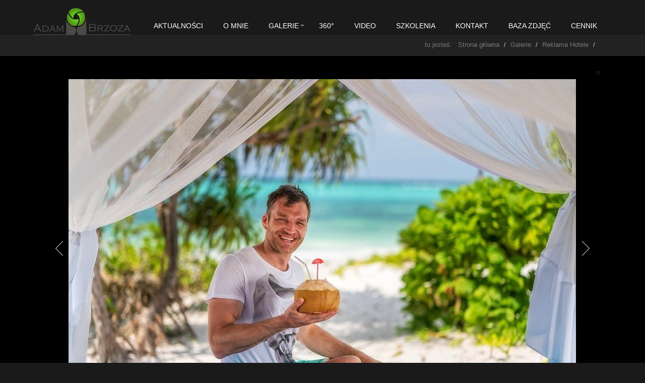

--- FILE ---
content_type: text/html; charset=UTF-8
request_url: https://www.adam-brzoza.com/galerie/reklama-hotele/zanzibar-queen-hotel-model
body_size: 6283
content:
<!DOCTYPE HTML>
<html lang="pl">
<head>
	<meta http-equiv="Content-Type" content="text/html; charset=utf-8" />
	<meta name="robots" content="index, follow" />
	<link rel="stylesheet" type="text/css" href="/css/print.css" media="print" />
	<link rel="stylesheet" type="text/css" href="/css/main.css" />
	<link rel="stylesheet" type="text/css" href="/css/app.css" />
	<link rel="stylesheet" type="text/css" href="/css/ie8.css" />
	<link rel="stylesheet" type="text/css" href="/css/blocks.css" />
	<link rel="stylesheet" type="text/css" href="/css/plugins.css" />
	<link rel="stylesheet" type="text/css" href="/css/animate.css" />
	<link rel="stylesheet" type="text/css" href="/css/box-shadows.css" />
	<link rel="stylesheet" type="text/css" href="/css/header-default.css" />
	<link rel="stylesheet" type="text/css" href="/css/footer-default.css" />
	<link rel="stylesheet" type="text/css" href="/css/line-icons.css" />
	<link rel="stylesheet" type="text/css" href="/css/font-awesome.min.css" />
	<link rel="stylesheet" type="text/css" href="/css/flexslider.css" />
	<link rel="stylesheet" type="text/css" href="/css/parallax-slider.css" />
	<link rel="stylesheet" type="text/css" href="/css/default.css" />
	<link rel="stylesheet" type="text/css" href="/css/dark.css" />
	<link rel="stylesheet" type="text/css" href="/css/custom.css" />
	<link rel="stylesheet" type="text/css" href="/mojagaleria/css/unite-gallery.css" />
	<link rel="stylesheet" type="text/css" href="/mojagaleria/themes/default/ug-theme-default.css" />
	<link rel="stylesheet" type="text/css" href="/css/magnific-popup.css" />
	<script type="text/javascript" src="https://ajax.googleapis.com/ajax/libs/jquery/1.11.1/jquery.min.js"></script>
<script type="text/javascript" src="/js/jquery-migrate.min.js"></script>
<script type="text/javascript" src="/js/bootstrap.min.js"></script>
<script type="text/javascript" src="/js/back-to-top.js"></script>
<script type="text/javascript" src="/js/jquery.magnific-popup.min.js"></script>
<script type="text/javascript" src="/mojagaleria/js/unitegallery.js"></script>
<script type="text/javascript" src="/mojagaleria/themes/tiles/ug-theme-tiles.js"></script>
<script type="text/javascript" src="/mojagaleria/themes/default/ug-theme-default.js"></script>
<script type="text/javascript" src="/js/modernizr.js"></script>
<script type="text/javascript" src="/js/jquery.cslider.js"></script>
<script type="text/javascript" src="/js/app.js"></script>
<script type="text/javascript" src="/js/gmap.js"></script>
<script type="text/javascript" src="/js/parallax-slider.js"></script>
<script type="text/javascript" src="/js/page_contacts.js"></script>
<title>Zanzibar Queen Hotel MODEL</title>
	<meta http-equiv="X-UA-Compatible" content="IE=edge">
    <meta name="viewport" content="width=device-width, initial-scale=1">
</head>	

<body>
<div class="wrapper">
    <div class="header">
        <div class="topbar">
            <div class="container">
            </div>
        </div>
       <div class="navbar-default mega-menu navbar" role="navigation" id="yw0">
<div class="container">
<div class="navbar-header">
<button type="button" class="navbar-toggle" data-toggle="collapse" data-target=".navbar-responsive-collapse">
<span class="sr-only">Nawigacja</span>
<span class="fa fa-bars"></span>
</button>
<a class="navbar-brand-link" href="/"><img id="logo-header" class="navbar-brand " src="/graphic/logo.png"></img>
</a>
</div>
<div class="collapse navbar-collapse navbar-responsive-collapse">
<ul class="nav navbar-nav">
<li><a href="/aktualnosci">Aktualności</a></li>
<li><a href="/o-mnie">O mnie</a></li>
<li class="dropdown"><a class="dropdown-toggle" data-toggle="dropdown" href="/galerie">Galerie</a>
<ul class="dropdown-menu">
<li class="dropdown-submenu "><a class="dropdown-toggle" data-toggle="dropdown" href="/galerie/tatry">Tatry</a>
<ul class="dropdown-menu">
<li><a href="/galerie/tatry/tatry-lato">Tatry Lato</a></li>
<li><a href="/galerie/tatry/tatry-jesien">Tatry Jesień</a></li>
<li><a href="/galerie/tatry/tatry-zima">Tatry Zima</a></li>
<li><a href="/galerie/tatry/krokusy-noca">Krokusy Noca</a></li>
<li><a href="/galerie/tatry/tatry-noca">Tatry Nocą</a></li>
<li><a href="/galerie/tatry/impresje">Impresje</a></li>
<li><a href="/galerie/tatry/krokusy">Krokusy</a></li>
</ul>
</li>
<li><a href="/galerie/babia-gora">Babia Góra</a></li>
<li><a href="/galerie/pieniny">Pieniny</a></li>
<li><a href="/galerie/gorce">Gorce</a></li>
<li class="dropdown-submenu "><a class="dropdown-toggle" data-toggle="dropdown" href="/galerie/podroze">Podróże</a>
<ul class="dropdown-menu">
<li><a href="/galerie/podroze/norwegia-aurora">Norwegia Aurora</a></li>
</ul>
</li>
<li class="dropdown-submenu "><a class="dropdown-toggle" data-toggle="dropdown" href="/galerie/reportaze">Reportaże</a>
<ul class="dropdown-menu">
<li><a href="/galerie/reportaze/tworcy-ludowi">Twórcy ludowi</a></li>
<li><a href="/galerie/reportaze/wenecja-karnawal">Wenecja karnawał</a></li>
<li><a href="/galerie/reportaze/wielkanocne-jajo-2017">Wielkanocne Jajo 2017</a></li>
<li><a href="/galerie/reportaze/jazz-camping-kalatowki-2017">Jazz Camping Kalatowki 2017</a></li>
<li><a href="/galerie/reportaze/landart-festiwal-2017">LandArt Festiwal 2017</a></li>
<li><a href="/galerie/reportaze/landart-festiwal-2018">LandArt Festiwal 2018</a></li>
<li><a href="/galerie/reportaze/landart-festiwal-2018-faces">LandArt Festiwal 2018 Faces</a></li>
<li><a href="/galerie/reportaze/bella-skyway-festival-2018">Bella Skyway Festival 2018</a></li>
<li><a href="/galerie/reportaze/kraina-swiatla-gora-parkowa">Kraina Światła Góra Parkowa</a></li>
</ul>
</li>
<li class="dropdown-submenu "><a class="dropdown-toggle" data-toggle="dropdown" href="/galerie/reklama-hotele">Reklama Hotele</a>
<ul class="dropdown-menu">
<li><a href="/galerie/reklama-hotele/hotel-gold">Hotel Gold</a></li>
<li><a href="/galerie/reklama-hotele/villa-collis">Villa Collis</a></li>
<li><a href="/galerie/reklama-hotele/hotel-aries">Hotel Aries</a></li>
<li><a href="/galerie/reklama-hotele/hotel-alexandrinum">Hotel Alexandrinum</a></li>
<li><a href="/galerie/reklama-hotele/hotel-kopieniec">Hotel Kopieniec</a></li>
<li><a href="/galerie/reklama-hotele/hotel-meta">Hotel Meta </a></li>
<li><a href="/galerie/reklama-hotele/hotel-zanzibar-queen---night">Hotel Zanzibar QUEEN - night</a></li>
<li><a href="/galerie/reklama-hotele/hotel-klimczok">Hotel Klimczok</a></li>
<li><a href="/galerie/reklama-hotele/hotel-farmona-model">Hotel Farmona MODEL</a></li>
<li><a href="/galerie/reklama-hotele/hotel-farmona">Hotel Farmona</a></li>
<li><a href="/galerie/reklama-hotele/palac-folwark-galiny">Pałac Folwark Galiny</a></li>
<li><a href="/galerie/reklama-hotele/hotel-kasprowy-mercure">Hotel Kasprowy Mercure</a></li>
<li><a href="/galerie/reklama-hotele/hotel-kiston">Hotel Kiston</a></li>
<li><a href="/galerie/reklama-hotele/hotel-jm-tower">Hotel JM Tower</a></li>
<li><a href="/galerie/reklama-hotele/zanzibar-queen-hotel-model">Zanzibar Queen Hotel MODEL</a></li>
<li><a href="/galerie/reklama-hotele/zanzibar-queen-hotel">Zanzibar Queen Hotel</a></li>
<li><a href="/galerie/reklama-hotele/zanzi-resort">Zanzi Resort</a></li>
</ul>
</li>
<li class="dropdown-submenu "><a class="dropdown-toggle" data-toggle="dropdown" href="/galerie/reklama-wnetrza">Reklama Wnętrza</a>
<ul class="dropdown-menu">
<li><a href="/galerie/reklama-wnetrza/orlik">Orlik </a></li>
<li><a href="/galerie/reklama-wnetrza/domki-pod-giewontem">Domki pod Giewontem</a></li>
<li><a href="/galerie/reklama-wnetrza/domek-rafaczowki">Domek Rafaczowki</a></li>
<li><a href="/galerie/reklama-wnetrza/domek-otulina">Domek Otulina</a></li>
<li><a href="/galerie/reklama-wnetrza/swiatecznie---orlik">Świątecznie - Orlik </a></li>
<li><a href="/galerie/reklama-wnetrza/willa-olga">Willa Olga</a></li>
<li><a href="/galerie/reklama-wnetrza/willa-gieontka">Willa Gieontka</a></li>
<li><a href="/galerie/reklama-wnetrza/pensjonat-turnie">Pensjonat Turnie</a></li>
<li><a href="/galerie/reklama-wnetrza/domek-gorce">Domek Gorce</a></li>
<li><a href="/galerie/reklama-wnetrza/orlik-sesja-modele">Orlik sesja MODELE</a></li>
<li><a href="/galerie/reklama-wnetrza/domek-widokowy">Domek Widokowy</a></li>
<li><a href="/galerie/reklama-wnetrza/aprathotel-giewont-1">Aprathotel Giewont 1</a></li>
</ul>
</li>
<li class="dropdown-submenu "><a class="dropdown-toggle" data-toggle="dropdown" href="/galerie/reklama-lotnicze---obiekty">Reklama Lotnicze - Obiekty</a>
<ul class="dropdown-menu">
<li><a href="/galerie/reklama-lotnicze---obiekty/pensjonat-burkaty-noc">Pensjonat Burkaty noc</a></li>
<li><a href="/galerie/reklama-lotnicze---obiekty/kaniowka-ski-resort">Kaniówka Ski Resort</a></li>
<li><a href="/galerie/reklama-lotnicze---obiekty/hotel-zawrat">Hotel Zawrat</a></li>
<li><a href="/galerie/reklama-lotnicze---obiekty/grand-stasinda">Grand Stasinda</a></li>
<li><a href="/galerie/reklama-lotnicze---obiekty/villa-collis">Villa Collis</a></li>
<li><a href="/galerie/reklama-lotnicze---obiekty/hotel-alexandrinum">Hotel Alexandrinum</a></li>
<li><a href="/galerie/reklama-lotnicze---obiekty/hotel-klimczok">Hotel Klimczok</a></li>
<li><a href="/galerie/reklama-lotnicze---obiekty/hotel-heron">Hotel Heron</a></li>
<li><a href="/galerie/reklama-lotnicze---obiekty/hotel-logos">Hotel Logos</a></li>
<li><a href="/galerie/reklama-lotnicze---obiekty/hotel-aries">Hotel Aries</a></li>
<li><a href="/galerie/reklama-lotnicze---obiekty/hotel-kopieniec">Hotel Kopieniec</a></li>
<li><a href="/galerie/reklama-lotnicze---obiekty/hotel-jm-tower">Hotel JM Tower</a></li>
<li><a href="/galerie/reklama-lotnicze---obiekty/zanzibar-queen-hotel">Zanzibar Queen Hotel</a></li>
<li><a href="/galerie/reklama-lotnicze---obiekty/hotel-andersia-tower">Hotel Andersia Tower</a></li>
<li><a href="/galerie/reklama-lotnicze---obiekty/hotel-kiston">Hotel Kiston</a></li>
<li><a href="/galerie/reklama-lotnicze---obiekty/resort-panorama-morska">Resort Panorama Morska</a></li>
<li><a href="/galerie/reklama-lotnicze---obiekty/domki-pod-giewontem">Domki pod Giewontem</a></li>
<li><a href="/galerie/reklama-lotnicze---obiekty/eco-tatry-hotel">Eco Tatry Hotel</a></li>
<li><a href="/galerie/reklama-lotnicze---obiekty/hotel-golebiewski-wis-a">Hotel Gołębiewski Wisła</a></li>
<li><a href="/galerie/reklama-lotnicze---obiekty/hotel-tatry">Hotel Tatry</a></li>
<li><a href="/galerie/reklama-lotnicze---obiekty/zanzi-resort">Zanzi Resort</a></li>
</ul>
</li>
<li><a href="/galerie/reklama-lotnicze---ski-area">Reklama Lotnicze - Ski Area</a></li>
<li class="dropdown-submenu "><a class="dropdown-toggle" data-toggle="dropdown" href="/galerie/reklama-restauracje">Reklama Restauracje</a>
<ul class="dropdown-menu">
<li><a href="/galerie/reklama-restauracje/potrawy">Potrawy</a></li>
<li><a href="/galerie/reklama-restauracje/goralska-tradycja">Goralska Tradycja</a></li>
<li><a href="/galerie/reklama-restauracje/tremo-restaurant">Tremo Restaurant</a></li>
<li><a href="/galerie/reklama-restauracje/czarny-gron">Czarny Gron</a></li>
<li><a href="/galerie/reklama-restauracje/restauracja-pkl-tarasy">Restauracja PKL Tarasy</a></li>
<li><a href="/galerie/reklama-restauracje/restauracja-pkl-kasprowy">Restauracja PKL Kasprowy </a></li>
<li><a href="/galerie/reklama-restauracje/villa-toscana">Villa Toscana</a></li>
<li><a href="/galerie/reklama-restauracje/queen-restaurant">QUEEN restaurant</a></li>
</ul>
</li>
<li class="dropdown-submenu "><a class="dropdown-toggle" data-toggle="dropdown" href="/galerie/reklama-obiekty-handlowe">Reklama Obiekty Handlowe</a>
<ul class="dropdown-menu">
<li><a href="/galerie/reklama-obiekty-handlowe/optique-salon-1">Optique Salon 1</a></li>
<li><a href="/galerie/reklama-obiekty-handlowe/optique-salon-2">Optique Salon 2</a></li>
<li><a href="/galerie/reklama-obiekty-handlowe/optique-salon-3">Optique Salon 3</a></li>
<li><a href="/galerie/reklama-obiekty-handlowe/optique-salon-4">Optique Salon 4</a></li>
<li><a href="/galerie/reklama-obiekty-handlowe/catwalk">Catwalk</a></li>
</ul>
</li>
<li class="dropdown-submenu "><a class="dropdown-toggle" data-toggle="dropdown" href="/galerie/reklama-sport">Reklama Sport </a>
<ul class="dropdown-menu">
<li><a href="/galerie/reklama-sport/sport">Sport</a></li>
<li><a href="/galerie/reklama-sport/marcin-kalata-mma">Marcin Kalata MMA</a></li>
</ul>
</li>
<li class="dropdown-submenu "><a class="dropdown-toggle" data-toggle="dropdown" href="/galerie/reklama-spa-wellness">Reklama Spa Wellness</a>
<ul class="dropdown-menu">
<li><a href="/galerie/reklama-spa-wellness/thai-masaz">Thai Masaż</a></li>
<li><a href="/galerie/reklama-spa-wellness/spa-orlik">SPA Orlik</a></li>
<li><a href="/galerie/reklama-spa-wellness/spa-zawrat">SPA Zawrat</a></li>
<li><a href="/galerie/reklama-spa-wellness/farmona-spa">Farmona SPA</a></li>
<li><a href="/galerie/reklama-spa-wellness/golebiewska-medical-spa">Gołębiewska Medical Spa</a></li>
</ul>
</li>
<li class="dropdown-submenu "><a class="dropdown-toggle" data-toggle="dropdown" href="/galerie/reklama-biznes">Reklama Biznes</a>
<ul class="dropdown-menu">
<li><a href="/galerie/reklama-biznes/zarzad-pkl">Zarząd PKL</a></li>
</ul>
</li>
<li class="dropdown-submenu "><a class="dropdown-toggle" data-toggle="dropdown" href="/galerie/reklama-termy---aquaparki">Reklama Termy - Aquaparki</a>
<ul class="dropdown-menu">
<li><a href="/galerie/reklama-termy---aquaparki/aquapark-polskie-tatry">Aquapark Polskie Tatry</a></li>
</ul>
</li>
<li class="dropdown-submenu "><a class="dropdown-toggle" data-toggle="dropdown" href="/galerie/reklama-produkcja">Reklama Produkcja</a>
<ul class="dropdown-menu">
<li><a href="/galerie/reklama-produkcja/diamond-module">Diamond Module</a></li>
<li><a href="/galerie/reklama-produkcja/farmona-natural-cosmetics">Farmona Natural Cosmetics</a></li>
</ul>
</li>
<li class="dropdown-submenu "><a class="dropdown-toggle" data-toggle="dropdown" href="/galerie/slubne">Ślubne</a>
<ul class="dropdown-menu">
<li><a href="/galerie/slubne/plener">Plener</a></li>
<li><a href="/galerie/slubne/przygotowania">Przygotowania</a></li>
<li><a href="/galerie/slubne/ceremonia">Ceremonia</a></li>
<li><a href="/galerie/slubne/po-ceremonii">Po ceremonii</a></li>
<li><a href="/galerie/slubne/przyjecie">Przyjęcie</a></li>
</ul>
</li>
<li class="dropdown-submenu "><a class="dropdown-toggle" data-toggle="dropdown" href="/galerie/chrzciny">Chrzciny</a>
<ul class="dropdown-menu">
<li><a href="/galerie/chrzciny/przygotowania">Przygotowania</a></li>
<li><a href="/galerie/chrzciny/kosciol">Kościół</a></li>
<li><a href="/galerie/chrzciny/po-kosciele">Po kościele</a></li>
<li><a href="/galerie/chrzciny/przyjecie">Przyjęcie</a></li>
</ul>
</li>
</ul>
</li>
<li><a href="/360-">360°</a></li>
<li><a href="/video">Video</a></li>
<li><a href="/szkolenia">Szkolenia</a></li>
<li><a href="/kontakt">Kontakt</a></li>
<li><a href="/foto-baza">BAZA ZDJĘĆ</a></li>
<li><a href="/cennik">CENNIK</a></li>
</ul>
</div>
</div>
</div>
    </div>
	<div class="breadcrumbs">
        <div class="container">
            <h1 class="pull-left"></h1>
				<ul class="pull-right breadcrumb breadcrumb">
<li><a href="/">tu jesteś: &nbsp; Strona główna</a></li>
<li><a href="/galerie">Galerie</a></li>
<li><a href="/galerie/reklama-hotele">Reklama Hotele</a></li>
<li class="active"></li>
</ul>        </div>
    </div>
    <div class="container content">		
    	<div class="row margin-bottom-30">
    		<div class="col-md-12 mb-margin-bottom-30">
               	<div class="row tag-box">
		<div class="col-sm-12">
			<h1 style="color: #5bb40b"></h1>
			<div class="pull-right" style="margin: 0 0 10px 20px;">
									<img class="img-responsive img-bordered" src="">
											</div>
			<p><strong></strong></p>
			<p></p>
		</div>
		<div class="col-sm-12 text-center">
			<div class="ZDJECIA_193_1">
<div id="zdjecia_galerii_193_ZDJECIA">
	<img class="foto documentField" id="documentField193ZDJECIA609b1fb" alt=""
	 src="/img/pw%3D300//6/65/655/6551/20170619_A6500DSC04606+copy.jpg"
	 data-image="/img/ph%3D700//6/65/655/6551/20170619_A6500DSC04606+copy.jpg"
	 data-description="">


	<img class="foto documentField" id="documentField193ZDJECIA53202e6" alt=""
	 src="/img/pw%3D300//3/3c/3c0/3c08/20170616_A6500AB609058+copy.jpg"
	 data-image="/img/ph%3D700//3/3c/3c0/3c08/20170616_A6500AB609058+copy.jpg"
	 data-description="">


	<img class="foto documentField" id="documentField193ZDJECIA104756a" alt="DCIM\100GOPRO\GOPR0437.JPG"
	 src="/img/pw%3D300//6/60/60b/60b1/20170613_GO5GOPR0437.jpg"
	 data-image="/img/ph%3D700//6/60/60b/60b1/20170613_GO5GOPR0437.jpg"
	 data-description="DCIM\100GOPRO\GOPR0437.JPG">


	<img class="foto documentField" id="documentField193ZDJECIA65ad784" alt=""
	 src="/img/pw%3D300//6/61/617/617f/20170617_7R2DSC02836+copy.jpg"
	 data-image="/img/ph%3D700//6/61/617/617f/20170617_7R2DSC02836+copy.jpg"
	 data-description="">


	<img class="foto documentField" id="documentField193ZDJECIA6479c1d" alt=""
	 src="/img/pw%3D300//a/a0/a03/a03c/Queen_pokoje_45+copy+copy.jpg"
	 data-image="/img/ph%3D700//a/a0/a03/a03c/Queen_pokoje_45+copy+copy.jpg"
	 data-description="">


	<img class="foto documentField" id="documentField193ZDJECIA63fdc5c" alt=""
	 src="/img/pw%3D300//f/ff/ff3/ff36/20170620_7R2DSC05522+copy.jpg"
	 data-image="/img/ph%3D700//f/ff/ff3/ff36/20170620_7R2DSC05522+copy.jpg"
	 data-description="">


	<img class="foto documentField" id="documentField193ZDJECIA628549c" alt=""
	 src="/img/pw%3D300//a/aa/aa0/aa04/20170616_A6500AB609118+copy.jpg"
	 data-image="/img/ph%3D700//a/aa/aa0/aa04/20170616_A6500AB609118+copy.jpg"
	 data-description="">


	<img class="foto documentField" id="documentField193ZDJECIA61d0253" alt=""
	 src="/img/pw%3D300//6/61/612/612a/Queen_pokoje_49+copy+copy.jpg"
	 data-image="/img/ph%3D700//6/61/612/612a/Queen_pokoje_49+copy+copy.jpg"
	 data-description="">


	<img class="foto documentField" id="documentField193ZDJECIA59881be" alt=""
	 src="/img/pw%3D300//3/39/398/398e/20170619_A6500AB600576+copy.jpg"
	 data-image="/img/ph%3D700//3/39/398/398e/20170619_A6500AB600576+copy.jpg"
	 data-description="">


	<img class="foto documentField" id="documentField193ZDJECIA5850df5" alt=""
	 src="/img/pw%3D300//1/17/179/1797/20170619_A6500DSC04588+copy.jpg"
	 data-image="/img/ph%3D700//1/17/179/1797/20170619_A6500DSC04588+copy.jpg"
	 data-description="">


	<img class="foto documentField" id="documentField193ZDJECIA573a962" alt=""
	 src="/img/pw%3D300//c/c0/c02/c02a/20170616_7R2DSC01482+copy.jpg"
	 data-image="/img/ph%3D700//c/c0/c02/c02a/20170616_7R2DSC01482+copy.jpg"
	 data-description="">


	<img class="foto documentField" id="documentField193ZDJECIA56ef9c2" alt=""
	 src="/img/pw%3D300//0/09/092/092e/20170618_A6500AB609872+copy.jpg"
	 data-image="/img/ph%3D700//0/09/092/092e/20170618_A6500AB609872+copy.jpg"
	 data-description="">


	<img class="foto documentField" id="documentField193ZDJECIA554789e" alt=""
	 src="/img/pw%3D300//1/12/12b/12bc/20170617_7R2DSC02714+copy.jpg"
	 data-image="/img/ph%3D700//1/12/12b/12bc/20170617_7R2DSC02714+copy.jpg"
	 data-description="">


	<img class="foto documentField" id="documentField193ZDJECIA54d9741" alt=""
	 src="/img/pw%3D300//5/59/594/594d/20170617_7R2DSC03084+copy.jpg"
	 data-image="/img/ph%3D700//5/59/594/594d/20170617_7R2DSC03084+copy.jpg"
	 data-description="">


	<img class="foto documentField" id="documentField193ZDJECIA520825d" alt=""
	 src="/img/pw%3D300//a/a6/a6f/a6ff/20170617_7R2DSC02796+copy.jpg"
	 data-image="/img/ph%3D700//a/a6/a6f/a6ff/20170617_7R2DSC02796+copy.jpg"
	 data-description="">


	<img class="foto documentField" id="documentField193ZDJECIA51544b6" alt=""
	 src="/img/pw%3D300//3/35/35e/35e7/20170616_7R2DSC01763+copy.jpg"
	 data-image="/img/ph%3D700//3/35/35e/35e7/20170616_7R2DSC01763+copy.jpg"
	 data-description="">


	<img class="foto documentField" id="documentField193ZDJECIA50b0644" alt=""
	 src="/img/pw%3D300//7/7e/7ec/7ec5/20170616_7R2DSC01706+copy.jpg"
	 data-image="/img/ph%3D700//7/7e/7ec/7ec5/20170616_7R2DSC01706+copy.jpg"
	 data-description="">


	<img class="foto documentField" id="documentField193ZDJECIA49ec886" alt=""
	 src="/img/pw%3D300//d/d4/d4d/d4d3/20170616_7R2DSC01598+copy.jpg"
	 data-image="/img/ph%3D700//d/d4/d4d/d4d3/20170616_7R2DSC01598+copy.jpg"
	 data-description="">


	<img class="foto documentField" id="documentField193ZDJECIA4858f0d" alt=""
	 src="/img/pw%3D300//9/9a/9a5/9a53/20170613_7R2DSC08850+copy.jpg"
	 data-image="/img/ph%3D700//9/9a/9a5/9a53/20170613_7R2DSC08850+copy.jpg"
	 data-description="">


	<img class="foto documentField" id="documentField193ZDJECIA47d477d" alt=""
	 src="/img/pw%3D300//e/ec/ec0/ec08/20170616_7R2DSC01656+copy.jpg"
	 data-image="/img/ph%3D700//e/ec/ec0/ec08/20170616_7R2DSC01656+copy.jpg"
	 data-description="">


	<img class="foto documentField" id="documentField193ZDJECIA463f3f0" alt=""
	 src="/img/pw%3D300//4/4a/4a0/4a0c/20170614_7R2DSC09895+copy.jpg"
	 data-image="/img/ph%3D700//4/4a/4a0/4a0c/20170614_7R2DSC09895+copy.jpg"
	 data-description="">


	<img class="foto documentField" id="documentField193ZDJECIA45d91b8" alt=""
	 src="/img/pw%3D300//1/1e/1ee/1ee5/20170614_7R2DSC09267+copy.jpg"
	 data-image="/img/ph%3D700//1/1e/1ee/1ee5/20170614_7R2DSC09267+copy.jpg"
	 data-description="">


	<img class="foto documentField" id="documentField193ZDJECIA44907fd" alt=""
	 src="/img/pw%3D300//7/71/714/7143/20170616_7R2DSC01506+copy.jpg"
	 data-image="/img/ph%3D700//7/71/714/7143/20170616_7R2DSC01506+copy.jpg"
	 data-description="">


	<img class="foto documentField" id="documentField193ZDJECIA433bbe6" alt=""
	 src="/img/pw%3D300//3/33/338/3382/20170616_7R2DSC01501+copy.jpg"
	 data-image="/img/ph%3D700//3/33/338/3382/20170616_7R2DSC01501+copy.jpg"
	 data-description="">


	<img class="foto documentField" id="documentField193ZDJECIA421d1d5" alt=""
	 src="/img/pw%3D300//1/12/122/122a/20170614_7R2DSC09421+copy.jpg"
	 data-image="/img/ph%3D700//1/12/122/122a/20170614_7R2DSC09421+copy.jpg"
	 data-description="">


	<img class="foto documentField" id="documentField193ZDJECIA41c65e2" alt=""
	 src="/img/pw%3D300//9/9b/9b2/9b23/20170614_7R2DSC09871+copy.jpg"
	 data-image="/img/ph%3D700//9/9b/9b2/9b23/20170614_7R2DSC09871+copy.jpg"
	 data-description="">


	<img class="foto documentField" id="documentField193ZDJECIA40932fe" alt=""
	 src="/img/pw%3D300//1/1d/1de/1def/20170614_7R2DSC00009+copy.jpg"
	 data-image="/img/ph%3D700//1/1d/1de/1def/20170614_7R2DSC00009+copy.jpg"
	 data-description="">


	<img class="foto documentField" id="documentField193ZDJECIA3907f43" alt=""
	 src="/img/pw%3D300//6/63/63c/63c5/20170614_7R2DSC09293+copy.jpg"
	 data-image="/img/ph%3D700//6/63/63c/63c5/20170614_7R2DSC09293+copy.jpg"
	 data-description="">


	<img class="foto documentField" id="documentField193ZDJECIA38f23cb" alt=""
	 src="/img/pw%3D300//8/8e/8ee/8ee0/20170613_7R2DSC08817+copy.jpg"
	 data-image="/img/ph%3D700//8/8e/8ee/8ee0/20170613_7R2DSC08817+copy.jpg"
	 data-description="">


	<img class="foto documentField" id="documentField193ZDJECIA3783148" alt="yoga, wschod, fot adam brzoza"
	 src="/img/pw%3D300//b/b3/b3a/b3a4/20170614_7R2DSC09128+copy.jpg"
	 data-image="/img/ph%3D700//b/b3/b3a/b3a4/20170614_7R2DSC09128+copy.jpg"
	 data-description="yoga, wschod, fot adam brzoza">


	<img class="foto documentField" id="documentField193ZDJECIA36a2d22" alt=""
	 src="/img/pw%3D300//7/7f/7f1/7f1c/20170613_7R2DSC08795+copy.jpg"
	 data-image="/img/ph%3D700//7/7f/7f1/7f1c/20170613_7R2DSC08795+copy.jpg"
	 data-description="">


	<img class="foto documentField" id="documentField193ZDJECIA3579774" alt="yoga, wschod, fot adam brzoza"
	 src="/img/pw%3D300//3/3b/3bf/3bf2/20170614_7R2DSC09123+copy.jpg"
	 data-image="/img/ph%3D700//3/3b/3bf/3bf2/20170614_7R2DSC09123+copy.jpg"
	 data-description="yoga, wschod, fot adam brzoza">


	<img class="foto documentField" id="documentField193ZDJECIA340aea7" alt="yoga, wschod, fot adam brzoza"
	 src="/img/pw%3D300//6/69/69f/69fa/20170614_7R2DSC08950+copy.jpg"
	 data-image="/img/ph%3D700//6/69/69f/69fa/20170614_7R2DSC08950+copy.jpg"
	 data-description="yoga, wschod, fot adam brzoza">


	<img class="foto documentField" id="documentField193ZDJECIA33ce2b0" alt="yoga, wschod, fot adam brzoza"
	 src="/img/pw%3D300//5/51/516/516c/20170614_7R2DSC09066+copy.jpg"
	 data-image="/img/ph%3D700//5/51/516/516c/20170614_7R2DSC09066+copy.jpg"
	 data-description="yoga, wschod, fot adam brzoza">


	<img class="foto documentField" id="documentField193ZDJECIA32846e5" alt="basen , zanzibar"
	 src="/img/pw%3D300//a/ae/ae8/ae86/20170616_RX100DSC06947.jpg"
	 data-image="/img/ph%3D700//a/ae/ae8/ae86/20170616_RX100DSC06947.jpg"
	 data-description="basen , zanzibar">


	<img class="foto documentField" id="documentField193ZDJECIA31149fa" alt="yoga, wschod, fot adam brzoza"
	 src="/img/pw%3D300//8/80/807/807a/20170614_7R2DSC09024+copy.jpg"
	 data-image="/img/ph%3D700//8/80/807/807a/20170614_7R2DSC09024+copy.jpg"
	 data-description="yoga, wschod, fot adam brzoza">


	<img class="foto documentField" id="documentField193ZDJECIA30bc8b3" alt=""
	 src="/img/pw%3D300//9/90/904/904d/20170613_7R2DSC08805+copy.jpg"
	 data-image="/img/ph%3D700//9/90/904/904d/20170613_7R2DSC08805+copy.jpg"
	 data-description="">


	<img class="foto documentField" id="documentField193ZDJECIA293dd94" alt=""
	 src="/img/pw%3D300//a/a7/a76/a763/20170613_7R2DSC08422+copy.jpg"
	 data-image="/img/ph%3D700//a/a7/a76/a763/20170613_7R2DSC08422+copy.jpg"
	 data-description="">


	<img class="foto documentField" id="documentField193ZDJECIA28efca4" alt=""
	 src="/img/pw%3D300//1/13/13d/13d6/20170613_7R2DSC08567+copy.jpg"
	 data-image="/img/ph%3D700//1/13/13d/13d6/20170613_7R2DSC08567+copy.jpg"
	 data-description="">


	<img class="foto documentField" id="documentField193ZDJECIA2777091" alt=""
	 src="/img/pw%3D300//1/14/143/143a/20170613_7R2DSC08779+copy.jpg"
	 data-image="/img/ph%3D700//1/14/143/143a/20170613_7R2DSC08779+copy.jpg"
	 data-description="">


	<img class="foto documentField" id="documentField193ZDJECIA26f3943" alt="DCIM\101GOPRO\G0401789.JPG"
	 src="/img/pw%3D300//0/0d/0d5/0d56/20170616_GO5G0401789.jpg"
	 data-image="/img/ph%3D700//0/0d/0d5/0d56/20170616_GO5G0401789.jpg"
	 data-description="DCIM\101GOPRO\G0401789.JPG">


	<img class="foto documentField" id="documentField193ZDJECIA25b5795" alt="basen , zanzibar"
	 src="/img/pw%3D300//0/09/096/0960/20170613_7R2DSC08417.jpg"
	 data-image="/img/ph%3D700//0/09/096/0960/20170613_7R2DSC08417.jpg"
	 data-description="basen , zanzibar">


	<img class="foto documentField" id="documentField193ZDJECIA24c6438" alt=""
	 src="/img/pw%3D300//2/23/234/2341/20170613_7R2DSC08482+copy.jpg"
	 data-image="/img/ph%3D700//2/23/234/2341/20170613_7R2DSC08482+copy.jpg"
	 data-description="">


	<img class="foto documentField" id="documentField193ZDJECIA23c3d7d" alt=""
	 src="/img/pw%3D300//5/5b/5bb/5bbb/20170613_7R2DSC08476+copy.jpg"
	 data-image="/img/ph%3D700//5/5b/5bb/5bbb/20170613_7R2DSC08476+copy.jpg"
	 data-description="">


	<img class="foto documentField" id="documentField193ZDJECIA22aca12" alt="basen , zanzibar"
	 src="/img/pw%3D300//2/27/275/2750/20170616_RX100DSC06907.jpg"
	 data-image="/img/ph%3D700//2/27/275/2750/20170616_RX100DSC06907.jpg"
	 data-description="basen , zanzibar">


	<img class="foto documentField" id="documentField193ZDJECIA21c6f6e" alt="tanzania, africa, zanzibar, lotnicze, fot adam brzoza,"
	 src="/img/pw%3D300//a/aa/aad/aad1/20170617_MAVDJI_0181.jpg"
	 data-image="/img/ph%3D700//a/aa/aad/aad1/20170617_MAVDJI_0181.jpg"
	 data-description="tanzania, africa, zanzibar, lotnicze, fot adam brzoza,">


	<img class="foto documentField" id="documentField193ZDJECIA208a2c1" alt="DCIM\104GOPRO\G1145759.JPG"
	 src="/img/pw%3D300//8/8a/8a6/8a6c/20170618_GO5G1145759.jpg"
	 data-image="/img/ph%3D700//8/8a/8a6/8a6c/20170618_GO5G1145759.jpg"
	 data-description="DCIM\104GOPRO\G1145759.JPG">


	<img class="foto documentField" id="documentField193ZDJECIA1926412" alt="tanzania, africa, zanzibar, lotnicze, fot adam brzoza,"
	 src="/img/pw%3D300//1/1c/1cf/1cfa/20170617_MAVDJI_0130.jpg"
	 data-image="/img/ph%3D700//1/1c/1cf/1cfa/20170617_MAVDJI_0130.jpg"
	 data-description="tanzania, africa, zanzibar, lotnicze, fot adam brzoza,">


	<img class="foto documentField" id="documentField193ZDJECIA18cab95" alt="DCIM\104GOPRO\G1115660.JPG"
	 src="/img/pw%3D300//4/44/445/445d/20170618_GO5G1115660.jpg"
	 data-image="/img/ph%3D700//4/44/445/445d/20170618_GO5G1115660.jpg"
	 data-description="DCIM\104GOPRO\G1115660.JPG">


	<img class="foto documentField" id="documentField193ZDJECIA1759ec4" alt="DCIM\103GOPRO\G0834766.JPG"
	 src="/img/pw%3D300//7/72/726/726d/20170618_GO5G0834766.jpg"
	 data-image="/img/ph%3D700//7/72/726/726d/20170618_GO5G0834766.jpg"
	 data-description="DCIM\103GOPRO\G0834766.JPG">


	<img class="foto documentField" id="documentField193ZDJECIA166cf28" alt="basen , zanzibar"
	 src="/img/pw%3D300//2/26/26b/26be/20170618_A6500AB609572.jpg"
	 data-image="/img/ph%3D700//2/26/26b/26be/20170618_A6500AB609572.jpg"
	 data-description="basen , zanzibar">


	<img class="foto documentField" id="documentField193ZDJECIA1581623" alt="basen , zanzibar"
	 src="/img/pw%3D300//0/0a/0a0/0a0d/20170617_RX100DSC07823.jpg"
	 data-image="/img/ph%3D700//0/0a/0a0/0a0d/20170617_RX100DSC07823.jpg"
	 data-description="basen , zanzibar">


	<img class="foto documentField" id="documentField193ZDJECIA143e92e" alt="DCIM\100GOPRO\G0191141.JPG"
	 src="/img/pw%3D300//f/f3/f39/f390/20170616_GO5G0191141.jpg"
	 data-image="/img/ph%3D700//f/f3/f39/f390/20170616_GO5G0191141.jpg"
	 data-description="DCIM\100GOPRO\G0191141.JPG">


	<img class="foto documentField" id="documentField193ZDJECIA1390755" alt="DCIM\100GOPRO\G0060604.JPG"
	 src="/img/pw%3D300//9/94/94c/94c6/20170613_GO5G0060604.jpg"
	 data-image="/img/ph%3D700//9/94/94c/94c6/20170613_GO5G0060604.jpg"
	 data-description="DCIM\100GOPRO\G0060604.JPG">


	<img class="foto documentField" id="documentField193ZDJECIA12a1726" alt="basen , zanzibar"
	 src="/img/pw%3D300//3/3a/3af/3afc/20170616_RX100DSC06693.jpg"
	 data-image="/img/ph%3D700//3/3a/3af/3afc/20170616_RX100DSC06693.jpg"
	 data-description="basen , zanzibar">


	<img class="foto documentField" id="documentField193ZDJECIA115091f" alt="DCIM\100GOPRO\G0080668.JPG"
	 src="/img/pw%3D300//c/ca/ca3/ca39/20170613_GO5G0080668.jpg"
	 data-image="/img/ph%3D700//c/ca/ca3/ca39/20170613_GO5G0080668.jpg"
	 data-description="DCIM\100GOPRO\G0080668.JPG">


	<img class="foto documentField" id="documentField193ZDJECIA945d0d" alt="basen , zanzibar"
	 src="/img/pw%3D300//0/0e/0ef/0ef7/20170616_RX100DSC06765.jpg"
	 data-image="/img/ph%3D700//0/0e/0ef/0ef7/20170616_RX100DSC06765.jpg"
	 data-description="basen , zanzibar">


	<img class="foto documentField" id="documentField193ZDJECIA8b2b29" alt="tanzania, africa,  Zanzibar town, fot adam brzoza,  space farm"
	 src="/img/pw%3D300//2/2f/2fb/2fb7/20170615_7R2DSC00541.jpg"
	 data-image="/img/ph%3D700//2/2f/2fb/2fb7/20170615_7R2DSC00541.jpg"
	 data-description="tanzania, africa,  Zanzibar town, fot adam brzoza,  space farm">


	<img class="foto documentField" id="documentField193ZDJECIA710793" alt="tanzania, africa,  Zanzibar town, fot adam brzoza,  space farm"
	 src="/img/pw%3D300//e/ea/ea6/ea60/20170615_7R2DSC00807_1.jpg"
	 data-image="/img/ph%3D700//e/ea/ea6/ea60/20170615_7R2DSC00807_1.jpg"
	 data-description="tanzania, africa,  Zanzibar town, fot adam brzoza,  space farm">


	<img class="foto documentField" id="documentField193ZDJECIA6ae998" alt=""
	 src="/img/pw%3D300//8/8d/8d5/8d5f/20170615_PH4DJI_0169+Panoramaa.jpg"
	 data-image="/img/ph%3D700//8/8d/8d5/8d5f/20170615_PH4DJI_0169+Panoramaa.jpg"
	 data-description="">


	<img class="foto documentField" id="documentField193ZDJECIA5606e5" alt="tanzania, africa,  Zanzibar town, fot adam brzoza,  space farm"
	 src="/img/pw%3D300//6/64/640/640c/20170615_7R2DSC00663.jpg"
	 data-image="/img/ph%3D700//6/64/640/640c/20170615_7R2DSC00663.jpg"
	 data-description="tanzania, africa,  Zanzibar town, fot adam brzoza,  space farm">


	<img class="foto documentField" id="documentField193ZDJECIA4e4016" alt="tanzania, africa, zanzibar , prison island, zlowie, fot adam brzoza, Changuu Island,"
	 src="/img/pw%3D300//9/9e/9ed/9ed8/20170615_7R2DSC00853a.jpg"
	 data-image="/img/ph%3D700//9/9e/9ed/9ed8/20170615_7R2DSC00853a.jpg"
	 data-description="tanzania, africa, zanzibar , prison island, zlowie, fot adam brzoza, Changuu Island,">


	<img class="foto documentField" id="documentField193ZDJECIA39e377" alt="tanzania, africa, zanzibar , prison island, zlowie, fot adam brzoza, Changuu Island, Tortoise Sanctuary"
	 src="/img/pw%3D300//0/05/053/0536/20170615_A6500AB608059a.jpg"
	 data-image="/img/ph%3D700//0/05/053/0536/20170615_A6500AB608059a.jpg"
	 data-description="tanzania, africa, zanzibar , prison island, zlowie, fot adam brzoza, Changuu Island, Tortoise Sanctuary">


	<img class="foto documentField" id="documentField193ZDJECIA2776e5" alt="tanzania, africa, zanzibar , prison island, zlowie, fot adam brzoza, Changuu Island, Tortoise Sanctuary"
	 src="/img/pw%3D300//b/b3/b3f/b3fb/20170615_7R2DSC00903a.jpg"
	 data-image="/img/ph%3D700//b/b3/b3f/b3fb/20170615_7R2DSC00903a.jpg"
	 data-description="tanzania, africa, zanzibar , prison island, zlowie, fot adam brzoza, Changuu Island, Tortoise Sanctuary">


	<img class="foto documentField" id="documentField193ZDJECIA115e08" alt="tanzania, africa, zanzibar , prison island, zlowie, fot adam brzoza, Changuu Island,"
	 src="/img/pw%3D300//f/f8/f8b/f8b0/20170615_7R2DSC00996a.jpg"
	 data-image="/img/ph%3D700//f/f8/f8b/f8b0/20170615_7R2DSC00996a.jpg"
	 data-description="tanzania, africa, zanzibar , prison island, zlowie, fot adam brzoza, Changuu Island,">



</div>

<script type="text/javascript">
    jQuery(document).ready(function() {
		jQuery("#zdjecia_galerii_193_ZDJECIA").unitegallery({
						slider_scale_mode: "fit",	
							slider_scale_mode_fullscreen: "fit",
							theme_enable_text_panel: false,
							slider_enable_zoom_panel: false,
							slider_control_zoom:false,
							gallery_control_keyboard: false,
							strip_thumbs_align: "center",
						gallery_preserve_ratio: true,	
						gallery_width: "100%",
						gallery_height:740,
							strippanel_background_color:"black",
							theme_text_align: "center",
					});
    });
</script>
</div>		</div>
		<div style="clearfix: both"></div>
</div>
</div>
	
            </div>
        </div>

	</div>
	<div class="footer-default">
        <div class="footer">
            <div class="container">
                <div class="row">
                    <div class="col-md-4 md-margin-bottom-40">
                        <div class="headline"><h2>ADAM BRZOZA</h2></div>
						Zakopiańczyk, pasjonat gór i przyrody. Artysta fotografik. Cała przygoda z fotografią zaczęła się u niego od gór i większość zdjęć została wykonana tam. Adam Brzoza jest także twórcą wyjątkowych zdjęć przybliżających odbiorcom różne zakątki świata (Indie, Nepal, Skandynawia, Europa).
					</div>
					<div class="col-md-4 md-margin-bottom-40 text-center">
                         <img id="logo-footer" class="center-block" style="" src="/graphic/logo.png" alt="">
						 <br />
						 odwieź mnie również na
						 <br /><br />
						 <a href="http://www.facebook.com/adambrzozacom" class="tooltips" data-toggle="tooltip" data-placement="top" title="" data-original-title="Facebook"><i style="font-size: 2em;" class="fa fa-facebook"></i></a>
                    </div>
					<div class="col-md-4 map-img md-margin-bottom-40 text-right">
                        <div class="headline"><h2>Kontakt</h2></div>                         
                        <address class="md-margin-bottom-40">
						+48 888212323<br />
						Skibówki 16	/ Zakopane34-500<br />
						biuro@adam-brzoza.com
                        </address>
                    </div>
				</div>
            </div> 
        </div>
		<div class="copyright">
            <div class="container">
                <div class="row">
                    <div class="col-md-6">                     
                        <p>
                          1999-2026 © MATinternet Zakopane                        </p>
                    </div>
                </div>
            </div> 
        </div>
	</div>
</div>

<script type="text/javascript">
    jQuery(document).ready(function() {
      	App.init();
	
    });
</script>

</body>
</html>